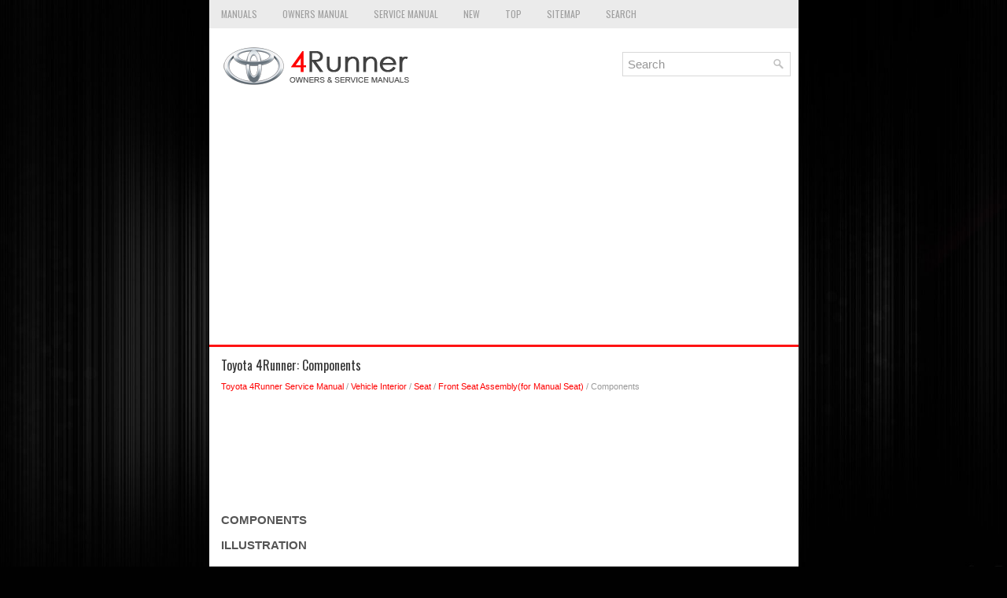

--- FILE ---
content_type: text/html
request_url: https://www.to4runner.net/components-1957.html
body_size: 2904
content:
<!DOCTYPE html>
<html xmlns="http://www.w3.org/1999/xhtml" lang="en-US">

<head profile="http://gmpg.org/xfn/11">
<meta name="viewport" content="width=device-width, initial-scale=1.0">
<meta http-equiv="Content-Type" content="text/html; charset=utf-8">
<title>Toyota 4Runner: Components - Front Seat Assembly(for Manual Seat) - Service Manual</title>
<link rel="stylesheet" href="style.css" type="text/css" media="screen, projection">
<link rel="shortcut icon" href="favicon.ico" type="image/x-icon">
<link href="media-queries.css" rel="stylesheet" type="text/css">
<!-- html5.js for IE less than 9 --><!--[if lt IE 9]>
<script src="http://html5shim.googlecode.com/svn/trunk/html5.js"></script>
<![endif]-->
<!-- css3-mediaqueries.js for IE less than 9 --><!--[if lt IE 9]>
<script src="http://css3-mediaqueries-js.googlecode.com/svn/trunk/css3-mediaqueries.js"></script>
<![endif]-->


<script async src="//pagead2.googlesyndication.com/pagead/js/adsbygoogle.js"></script>
<script>
     (adsbygoogle = window.adsbygoogle || []).push({
          google_ad_client: "ca-pub-8114057553037766",
          enable_page_level_ads: true
     });
</script>


</head>

<body>

<script>(function(d, s, id) {
  var js, fjs = d.getElementsByTagName(s)[0];
  if (d.getElementById(id)) return;
  js = d.createElement(s); js.id = id;
  js.src = 'https://connect.facebook.net/en_EN/sdk.js#xfbml=1&version=v3.2';
  fjs.parentNode.insertBefore(js, fjs);
}(document, 'script', 'facebook-jssdk'));</script>

<div class="t4run_landin">
	<div class="t4run_meuper">
		<ul>
			<li><a href="/">Manuals</a></li>
			<li><a href="/toyota_4runner_owners_manual-1.html.html">Owners Manual</a></li>
			<li><a href="/toyota_4runner_service_manual-242.html">Service Manual</a></li>
			<li><a href="/new.html">New</a></li>
			<li><a href="/top.html">Top</a></li>
			<li><a href="/sitemap.html">Sitemap</a></li>
			<li><a href="/search.php">Search</a></li>
		</ul>
	</div>
	<div class="t4run_pilog">
		<a href="/">
		<img src="images/logo.png" alt="Toyota 4Runner manuals" title="Toyota 4Runner Car Manuals"></a>
		<div id="search" title="Type and hit enter">
		<form method="get" id="searchform" action="/search.php">
		<input value="Search" name="q" id="s" onblur="if (this.value == '')  {this.value = 'Search';}" onfocus="if (this.value == 'Search') {this.value = '';}" type="text">
		<input type="hidden" name="cx" value="partner-pub-8114057553037766:7018774424" />
    	<input type="hidden" name="cof" value="FORID:11" />
    	<input type="hidden" name="ie" value="UTF-8" />
    	<input src="/images/search.png" style="border:0pt none; vertical-align: top; float:left" type="image">
		</form>
		</div>
		<div style="clear:both"></div>
	</div>
	<!-- #header -->
	<div class="t4run_viset">
			<h1>Toyota 4Runner: Components</h1>
			<div class="t4run_aboutinf">
				<div style="font-size:11px; text-decoration:none; margin-top:5px;"><a href="toyota_4runner_service_manual-242.html">Toyota 4Runner Service Manual</a> / <a href="vehicle_interior-251.html">Vehicle Interior</a> / <a href="seat-1918.html">Seat</a> / <a href="front_seat_assembly_for_manual_seat_-1956.html">Front Seat Assembly(for Manual Seat)</a> /  Components</div></div>
			<p><script async src="//pagead2.googlesyndication.com/pagead/js/adsbygoogle.js"></script>
<!-- to4runner.net top adaptive -->
<ins class="adsbygoogle"
     style="display:block; height: 120px;"
     data-ad-client="ca-pub-8114057553037766"
     data-ad-slot="8141441640"></ins>
<script>
(adsbygoogle = window.adsbygoogle || []).push({});
</script></p>
			<p><p><b><big>COMPONENTS</big></b><p></p>
<p><b><big>ILLUSTRATION</big></b><p></p>
<img src="images/books/252/B239210E02.png" border="1">
<br><p><b><big>ILLUSTRATION</big></b><p></p>
<img src="images/books/252/B356431E02.png" border="1">
<br><p><b><big>ILLUSTRATION</big></b><p></p>
<img src="images/books/252/U149822E02.png" border="1">
<br><p><b><big>ILLUSTRATION</big></b><p></p>
<img src="images/books/252/B356433E02.png" border="1">
<br><p><b><big>ILLUSTRATION</big></b><p></p>
<img src="images/books/252/U149850E02.png" border="1">
<br><ul></ul></table></ul><div style="clear:both"></div><div align="center"><script async src="//pagead2.googlesyndication.com/pagead/js/adsbygoogle.js"></script>
<!-- to4runner.net bot adaptive -->
<ins class="adsbygoogle"
     style="display:block"
     data-ad-client="ca-pub-8114057553037766"
     data-ad-slot="2537050732"
     data-ad-format="auto"
     data-full-width-responsive="true"></ins>
<script>
(adsbygoogle = window.adsbygoogle || []).push({});
</script></div>
<div style="width: calc(50% - 10px); margin:5px; float:left">
<h5 style="margin:5px 0"><a href="front_seat_assembly_for_manual_seat_-1956.html" style="text-decoration:none"><img src="images/previous.png" alt="" border="0" style="float:left; margin-right:3px;"><span>Front Seat Assembly(for Manual Seat)</span></a></h5>
    ...
   </p></div>
<div style="width: calc(50% - 10px); margin:5px; float:left">
<h5 style="margin:5px 0"><a href="removal-1958.html" style="text-decoration:none"><img src="images/next.png" alt="" border="0" style="float:right; margin-left:3px;"><span>Removal</span></a></h5>
   REMOVAL
CAUTION / NOTICE / HINT
CAUTION:
Wear protective gloves. Sharp areas on the parts may injure your hands.
HINT:
The procedure listed below is for the RH side.
PROCEDURE
1. PRECAUTION

 ...
   </p></div>
<div style="clear:both"></div><div style="margin-top:0px;">
   <h5 style="margin:5px 0">Other materials about Toyota 4Runner:</h5><p><a href="installation-1403.html"><span>Installation</span></a><br>
   	INSTALLATION
CAUTION / NOTICE / HINT

	HINT:
	
		Use the same procedure for both the RH and LH sides. 
		The procedure listed below is for the LH side. 
	

PROCEDURE
1. INSTALL FOG LIGHT ASSEMBLY LH
(a) Attach the 2 guides.
(b) Install the fog ligh ...
   	</p><p><a href="selecting_trailer_ball-124.html"><span>Selecting trailer ball</span></a><br>
   	Use the correct trailer ball for your application.

1. Trailer ball load rating Matches or exceeds the gross trailer weight 
rating of the trailer.
2. Ball diameter Matches the size of the trailer coupler. Most couplers are 
stamped with the required trai ...
   	</p></div>
<script>
// <!--
document.write('<iframe src="counter.php?id=1957" width=0 height=0 marginwidth=0 marginheight=0 scrolling=no frameborder=0></iframe>');
// -->

</script>
</p>
	</div>
	<!-- #main -->
	<div class="t4run_longhome">
		<div align="center">
			© 2016-2026 | www.to4runner.net<br /><!--LiveInternet counter--><script type="text/javascript"><!--
document.write("<a href='//www.liveinternet.ru/click' "+
"target=_blank><img src='//counter.yadro.ru/hit?t23.5;r"+
escape(document.referrer)+((typeof(screen)=="undefined")?"":
";s"+screen.width+"*"+screen.height+"*"+(screen.colorDepth?
screen.colorDepth:screen.pixelDepth))+";u"+escape(document.URL)+
";"+Math.random()+
"' alt=''"+
"border='0' width='88' height='15'><\/a>")
//--></script><!--/LiveInternet-->
<!--LiveInternet counter--><img id="licnt5525" width="0" height="0" style="border:0"
title=""
src="[data-uri]"
alt=""/><script>(function(d,s){d.getElementById("licnt5525").src=
"https://counter.yadro.ru/hit;encarall?t20.1;r"+escape(d.referrer)+
((typeof(s)=="undefined")?"":";s"+s.width+"*"+s.height+"*"+
(s.colorDepth?s.colorDepth:s.pixelDepth))+";u"+escape(d.URL)+
";h"+escape(d.title.substring(0,150))+";"+Math.random()})
(document,screen)</script><!--/LiveInternet--><br />0.0268</div>
	</div>
</div>

</body>

</html>


--- FILE ---
content_type: text/html; charset=utf-8
request_url: https://www.google.com/recaptcha/api2/aframe
body_size: 266
content:
<!DOCTYPE HTML><html><head><meta http-equiv="content-type" content="text/html; charset=UTF-8"></head><body><script nonce="oBD6znOhinLWj8hS2JOiJQ">/** Anti-fraud and anti-abuse applications only. See google.com/recaptcha */ try{var clients={'sodar':'https://pagead2.googlesyndication.com/pagead/sodar?'};window.addEventListener("message",function(a){try{if(a.source===window.parent){var b=JSON.parse(a.data);var c=clients[b['id']];if(c){var d=document.createElement('img');d.src=c+b['params']+'&rc='+(localStorage.getItem("rc::a")?sessionStorage.getItem("rc::b"):"");window.document.body.appendChild(d);sessionStorage.setItem("rc::e",parseInt(sessionStorage.getItem("rc::e")||0)+1);localStorage.setItem("rc::h",'1769769508277');}}}catch(b){}});window.parent.postMessage("_grecaptcha_ready", "*");}catch(b){}</script></body></html>

--- FILE ---
content_type: text/css
request_url: https://www.to4runner.net/media-queries.css
body_size: 521
content:
@media screen and (max-width: 768px) {
.t4run_landin {
    width: 100%;

}
.t4run_meuper{	float:none;
	clear:both;
	overflow:hidden;
}
.t4run_meuper ul li a{
}

.t4run_pilog{
     padding:10px 10px;
}
.t4run_viset p{
     text-align:justify;
}
.t4run_pilog a img{	max-width: 45%;}
.t4run_viset {	padding:15px 7px;	overflow:hidden;
}
.t4run_viset li {
    margin: 7px 0px;
}
#search {max-width: 50%;
min-width: auto;
margin-top: 1%;
}

.mobto4{	float:none;	align:initial;}
.t4run_longhome{	margin-bottom:0;}

}